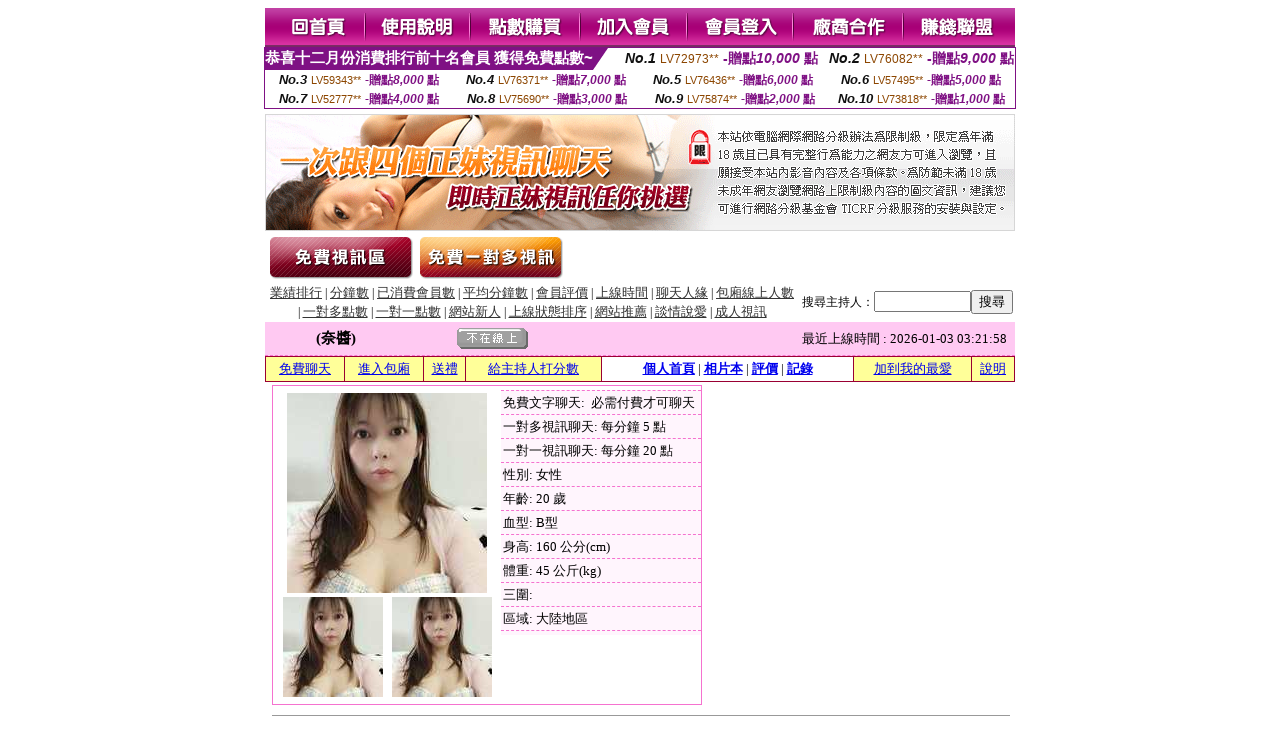

--- FILE ---
content_type: text/html; charset=Big5
request_url: http://1437244.yhws792.com/?PUT=a_show&AID=234696&FID=1437244&R2=&CHANNEL=
body_size: 10597
content:
<html><head><title>後宮免費的色直播視頻 - 主播 :: 奈醬 </title><meta http-equiv="Content-Language" content="zh-tw"><meta http-equiv=content-type content="text/html; charset=big5"><meta name="Keywords" content="173live直播">
<meta name="description" content="173live直播">


<style type="text/css">
<!--
.SSS {font-size: 2px;line-height: 4px;}
.SS {font-size: 10px;line-height: 14px;}
.S {font-size: 12px;line-height: 16px;}
.M {font-size: 13px;line-height: 19px;}
.L {font-size: 15px;line-height: 21px;}
.LL {font-size: 17px;line-height: 23px;}
.LLL {font-size: 19px;line-height: 25px;}

.Table_f3 {
	font-size: 9pt;
	font-style: normal;
	LINE-HEIGHT: 1.5em;
	color: #999999;
}
.Table_f4 {
	font-size: 9pt;
	font-style: normal;
	LINE-HEIGHT: 1.5em;
	color: #597D15;
}
.avshow_link{display:none;}
-->
</style>
<script>
function BOOKMARK(){
}
function CHAT_GO(AID,FORMNAME){
 document.form1_GO.AID.value=AID;
 document.form1_GO.ROOM.value=AID;
 document.form1_GO.MID.value=10000;
 if(FORMNAME.uname.value=="" || FORMNAME.uname.value.indexOf("請輸入")!=-1)    {
   alert("請輸入暱稱");
   FORMNAME.uname.focus();
   return;
 }else{
   var AWidth = screen.width-20;
   var AHeight = screen.height-80;
/*
   if( document.all || document.layers ){
   utchat10000=window.open("","utchat10000","width="+AWidth+",height="+AHeight+",resizable=yes,toolbar=no,location=no,directories=no,status=no,menubar=no,copyhistory=no,top=0,left=0");
   }else{
   utchat10000=window.open("","utchat10000","width="+AWidth+",height="+AHeight+",resizable=yes,toolbar=no,location=no,directories=no,status=no,menubar=no,copyhistory=no,top=0,left=0");
   }
*/
   document.form1_GO.uname.value=FORMNAME.uname.value;
   document.form1_GO.sex.value=FORMNAME.sex.value;
var url="/V4/index.phtml?";
url+="ACTIONTYPE=AUTO";
url+="&MID="+document.form1_GO.MID.value;
url+="&AID="+document.form1_GO.AID.value;
url+="&FID="+document.form1_GO.FID.value;
url+="&ROOM="+document.form1_GO.ROOM.value;
url+="&UID="+document.form1_GO.UID.value;
url+="&age="+document.form1_GO.age.value;
url+="&sextype="+document.form1_GO.sextype.value;
url+="&sex="+document.form1_GO.sex.value;
url+="&uname="+document.form1_GO.uname.value;
url+="&password="+document.form1_GO.password.value;
window.open(url,"utchat10000","width="+AWidth+",height="+AHeight+",resizable=yes,toolbar=no,location=no,directories=no,status=no,menubar=no,copyhistory=no,top=0,left=0");
//   document.form1_GO.submit();
  }
  return;
}
function MM_swapImgRestore() { //v3.0
  var i,x,a=document.MM_sr; for(i=0;a&&i<a.length&&(x=a[i])&&x.oSrc;i++) x.src=x.oSrc;
}

function MM_preloadImages() { //v3.0
  var d=document; if(d.images){ if(!d.MM_p) d.MM_p=new Array();
    var i,j=d.MM_p.length,a=MM_preloadImages.arguments; for(i=0; i<a.length; i++)
    if (a[i].indexOf("#")!=0){ d.MM_p[j]=new Image; d.MM_p[j++].src=a[i];}}
}

function MM_findObj(n, d) { //v4.01
  var p,i,x;  if(!d) d=document; if((p=n.indexOf("?"))>0&&parent.frames.length) {
    d=parent.frames[n.substring(p+1)].document; n=n.substring(0,p);}
  if(!(x=d[n])&&d.all) x=d.all[n]; for (i=0;!x&&i<d.forms.length;i++) x=d.forms[i][n];
  for(i=0;!x&&d.layers&&i<d.layers.length;i++) x=MM_findObj(n,d.layers[i].document);
  if(!x && d.getElementById) x=d.getElementById(n); return x;
}

function MM_swapImage() { //v3.0
  var i,j=0,x,a=MM_swapImage.arguments; document.MM_sr=new Array; for(i=0;i<(a.length-2);i+=3)
   if ((x=MM_findObj(a[i]))!=null){document.MM_sr[j++]=x; if(!x.oSrc) x.oSrc=x.src; x.src=a[i+2];}
}

 function aa() {
   if (window.event.ctrlKey)
       {
     window.event.returnValue = false;
         return false;
       }
 }
 function bb() {
   window.event.returnValue = false;
 }
function MM_openBrWindow(theURL,winName,features) { //v2.0
 window.open(theURL,winName,features);
}

</script>
<BODY onUnload='BOOKMARK();'></BODY>
<center>

<TABLE border='0' align='center' cellpadding='0' cellspacing='0'><TR><TD></TD></TR></TABLE><table width='750' border='0' align='center' cellpadding='0' cellspacing='0'><tr><td><a href='./?FID=1437244'><img src='images_demo/m1.gif' name='m1' width='101' height='39' id='m1' BORDER=0 onmouseover="MM_swapImage('m1','','images_demo/m1b.gif',1)" onmouseout="MM_swapImgRestore()" /></a><a href='./?PUT=avshow_doc2&FID=1437244'><img src='images_demo/m2.gif' name='m2' width='105' height='39' id='m2' BORDER=0 onmouseover="MM_swapImage('m2','','images_demo/m2b.gif',1)" onmouseout="MM_swapImgRestore()" /></a><a href='/PAY1/?UID=&FID=1437244' TARGET='_blank'><img src='images_demo/m3.gif' name='m3' width='110' height='39' id='m3' BORDER=0 onmouseover="MM_swapImage('m3','','images_demo/m3b.gif',1)" onmouseout="MM_swapImgRestore()" /></a><a href='./?PUT=up_reg&s=1&FID=1437244'><img src='images_demo/m4.gif' name='m4' width='107' height='39' id='m4' BORDER=0 onmouseover="MM_swapImage('m4','','images_demo/m4b.gif',1)" onmouseout="MM_swapImgRestore()" /></a><a href='./?PUT=up_logon&FID=1437244'><img src='images_demo/m5.gif' name='m5' width='106' height='39' id='m5' BORDER=0 onmouseover="MM_swapImage('m5','','images_demo/m5b.gif',1)" onmouseout="MM_swapImgRestore()" /></a><a href='./?PUT=aweb_reg&S=1&FID=1437244'><img src='images_demo/m6.gif' name='m6' width='110' height='39' id='m6' BORDER=0 onmouseover="MM_swapImage('m6','','images_demo/m6b.gif',1)" onmouseout="MM_swapImgRestore()" /></a><a href='./?PUT=aweb_logon&s=1&FID=1437244'><img src='images_demo/m7.gif' name='m7' width='111' height='39' id='m7' BORDER=0 onmouseover="MM_swapImage('m7','','images_demo/m7b.gif',1)" onmouseout="MM_swapImgRestore()" /></a></td></tr></table><table border='0' cellspacing='0' cellpadding='0' ALIGN='CENTER' bgcolor='#FFFFFF' width='750'><tr><td><div style="margin:0 auto;width: 750px;border:1px solid #7f1184; font-family:Helvetica, Arial, 微軟正黑體 ,sans-serif;font-size: 12px; background-color: #ffffff">
 <table border="0" cellpadding="0" cellspacing="0" width="100%">
        <tr>
          <td align="left" valign="top">
            <table border="0" cellpadding="0" cellspacing="0" height="22">
              <tr>
                <td bgcolor="#7f1184"><b style="color:#FFFFFF;font-size:15px"> 恭喜十二月份消費排行前十名會員 獲得免費點數~</b></td>
                <td width="15">
                  <div style="border-style: solid;border-width: 22px 15px 0 0;border-color: #7e1184 transparent transparent transparent;"></div>
                </td>
              </tr>
            </table>
          </td>
          <td align="left">
            <b style="color:#111111;font-size:14px"><em>No.1</em></b>&nbsp;<span style="color:#8c4600;font-size:12px">LV72973**</span>
            <b style="color:#7f1184;font-size:14px"> -贈點<em>10,000</em> 點</b>
          </td>
          <td align="center" width="25%">
            <b style="color:#111111;font-size:14px"><em>No.2</em></b>&nbsp;<span style="color:#8c4600;font-size:12px">LV76082**</span>
            <b style="color:#7f1184;font-size:14px"> -贈點<em>9,000</em> 點</b>
          </td>
        </tr>
      </table>
      <table border="0" cellpadding="0" cellspacing="0" width="100%">
        <tr>
          <td align="center" width="25%">
            <b style="color:#111111;font-size:13px"><em>No.3</em></b>&nbsp;<span style="color:#8c4600;font-size:11px">LV59343**</span>
            <b style="color:#7f1184;font-size:12px"> -贈點<em>8,000</em> 點</b>
          </td>
          <td align="center" width="25%">
            <b style="color:#111111;font-size:13px"><em>No.4</em></b>&nbsp;<span style="color:#8c4600;font-size:11px">LV76371**</span>
            <b style="color:#7f1184;font-size:12px"> -贈點<em>7,000</em> 點</b>
          </td>
          <td align="center" width="25%">
            <b style="color:#111111;font-size:13px"><em>No.5</em></b>&nbsp;<span style="color:#8c4600;font-size:11px">LV76436**</span>
            <b style="color:#7f1184;font-size:12px"> -贈點<em>6,000</em> 點</b>
          </td>
          <td align="center">
            <b style="color:#111111;font-size:13px"><em>No.6</em></b>&nbsp;<span style="color:#8c4600;font-size:11px">LV57495**</span>
            <b style="color:#7f1184;font-size:12px"> -贈點<em>5,000</em> 點</b>
          </td>
        </tr>
      </table>
      <table border="0" cellpadding="0" cellspacing="0" width="100%">
        <tr>
          <td align="center" width="25%">
            <b style="color:#111111;font-size:13px"><em>No.7</em></b>&nbsp;<span style="color:#8c4600;font-size:11px">LV52777**</span>
            <b style="color:#7f1184;font-size:12px"> -贈點<em>4,000</em> 點</b>
          </td>
          <td align="center" width="25%">
            <b style="color:#111111;font-size:13px"><em>No.8</em></b>&nbsp;<span style="color:#8c4600;font-size:11px">LV75690**</span>
            <b style="color:#7f1184;font-size:12px"> -贈點<em>3,000</em> 點</b>
          </td>
          <td align="center" width="25%">
            <b style="color:#111111;font-size:13px"><em>No.9</em></b>&nbsp;<span style="color:#8c4600;font-size:11px">LV75874**</span>
            <b style="color:#7f1184;font-size:12px"> -贈點<em>2,000</em> 點</b>
          </td>
          <td align="center" width="25%">
            <b style="color:#111111;font-size:13px"><em>No.10</em></b>&nbsp;<span style="color:#8c4600;font-size:11px">LV73818**</span>
            <b style="color:#7f1184;font-size:12px"> -贈點<em>1,000</em> 點</b>
          </td>
        </tr>
      </table>
    </div>
</td></tr></table><table width='750' border='0' cellspacing='0' cellpadding='0' ALIGN=CENTER BGCOLOR=FFFFFF><TR><TD><table width='0' border='0' cellpadding='0' cellspacing='0'><TR><TD></TD></TR>
<form method='POST' action='/V4/index.phtml'  target='utchat10000' name='form1_GO'>
<input type='HIDDEN' name='uname' value=''>
<input type='HIDDEN' name='password' value=''>
<input type='HIDDEN' name='sex' value=''>
<input type='HIDDEN' name='sextype' value=''>
<input type='HIDDEN' name='age' value=''>
<input type='HIDDEN' name='MID' value=''>
<input type='HIDDEN' name='UID' value=''>
<input type='HIDDEN' name='ROOM' value='234696'>
<input type='HIDDEN' name='AID' value='234696'>
<input type='HIDDEN' name='FID' value='1437244'>
</form></TABLE>
<table width='750' border='0' align='center' cellpadding='0' cellspacing='0'><tr>
<td style='padding-top:5px;'><img src='images_demo/adbanner.gif' width='750' height='117' /></td></tr></table>
<!--table width='750' border='0' align='center' cellpadding='0' cellspacing='0'><tr>
<td style='padding-top:5px;'><A href='/VIDEO/index.phtml?FID=1437244' target='_blank'><img src='images_demo/ad_hiavchannel.gif' width='750' border='0'></A></td>
</tr></table-->

<table width='750' border='0' align='center' cellpadding='0' cellspacing='0'><tr><td><!--a href='index.phtml?CHANNEL=R51&FID=1437244'><img src='images_demo/t1.gif' name='t1' width='148' height='52' id='t1' BORDER=0 onmouseover="MM_swapImage('t1','','images_demo/t1b.gif',1)" onmouseout="MM_swapImgRestore()" /></a--><a href='index.phtml?CHANNEL=R52&FID=1437244'><img src='images_demo/t2.gif' name='t2' width='151' height='52' id='t2' BORDER=0 onmouseover="MM_swapImage('t2','','images_demo/t2b.gif',1)" onmouseout="MM_swapImgRestore()" /></a><a href='index.phtml?CHANNEL=R54&FID=1437244'><img src='images_demo/t5.gif' name='t5' width='151' height='52' id='t5' BORDER=0 onmouseover="MM_swapImage('t5','','images_demo/t5b.gif',1)" onmouseout="MM_swapImgRestore()" /></a></td></tr></table><table width='750' border='0' align='center' cellpadding='0' cellspacing='0'><tr><form name='SEARCHFORM' action='./index.phtml' align=center method=POST onSubmit='return CHECK_SEARCH_KEY(SEARCHFORM);'><input type=hidden name='PUT' value='a_show'><input type=hidden name='FID' value='1437244'><TR><TD class='S' ALIGN=CENTER><A href='./index.phtml?PUT=A_SORT&CHANNEL=&SORT=N&FID=1437244'><FONT COLOR=333333 class='M'>業績排行</A></FONT> | <A href='./index.phtml?PUT=A_SORT&CHANNEL=&SORT=N1&FID=1437244'><FONT COLOR=333333 class='M'>分鐘數</A></FONT> | <A href='./index.phtml?PUT=A_SORT&CHANNEL=&SORT=UPN1&FID=1437244'><FONT COLOR=333333 class='M'>已消費會員數</A></FONT> | <A href='./index.phtml?PUT=A_SORT&CHANNEL=&SORT=UPN&FID=1437244'><FONT COLOR=333333 class='M'>平均分鐘數</A></FONT> | <A href='./index.phtml?PUT=A_SORT&CHANNEL=&SORT=VOTE&FID=1437244'><FONT COLOR=333333 class='M'>會員評價</A></FONT> | <A href='./index.phtml?PUT=A_SORT&CHANNEL=&SORT=TIME&FID=1437244'><FONT COLOR=333333 class='M'>上線時間</A></FONT> | <A href='./index.phtml?PUT=A_SORT&CHANNEL=&SORT=CHAT&FID=1437244'><FONT COLOR=333333 class='M'>聊天人緣</A></FONT> | <A href='./index.phtml?PUT=A_SORT&CHANNEL=&SORT=NUMBER&FID=1437244'><FONT COLOR=333333 class='M'>包廂線上人數</A></FONT><BR> | <A href='./index.phtml?PUT=A_SORT&CHANNEL=&SORT=R6&FID=1437244'><FONT COLOR=333333 class='M'>一對多點數</A></FONT> | <A href='./index.phtml?PUT=A_SORT&CHANNEL=&SORT=R7&FID=1437244'><FONT COLOR=333333 class='M'>一對一點數</A></FONT> | <A href='./index.phtml?PUT=A_SORT&CHANNEL=&SORT=NEW&FID=1437244'><FONT COLOR=333333 class='M'>網站新人</A></FONT> | <A href='./index.phtml?PUT=A_SORT&CHANNEL=&SORT=R4&FID=1437244'><FONT COLOR=333333 class='M'>上線狀態排序</A></FONT> | <A href='./index.phtml?PUT=A_SORT&CHANNEL=&SORT=HOT&FID=1437244'><FONT COLOR=333333 class='M'>網站推薦</A></FONT> | <A href='./index.phtml?PUT=A_SORT&CHANNEL=&SORT=R40&FID=1437244'><FONT COLOR=333333 class='M'>談情說愛</A></FONT> | <A href='./index.phtml?PUT=A_SORT&CHANNEL=&SORT=R41&FID=1437244'><FONT COLOR=333333 class='M'>成人視訊</A></FONT></TD><TD class='S' ALIGN=CENTER>搜尋主持人：<input type='text' name='KEY_STR' size='10' VALUE=''><input type='SUBMIT' value='搜尋' name='B2'></td></tr></FORM></table><CENTER>
<SCRIPT language='JavaScript'>
function CHECK_SEARCH_KEY(FORMNAME){
  var error;
  if (FORMNAME.KEY_STR.value.length<2){
    alert('您輸入的搜尋字串必需多於 2 字元!!');
    FORMNAME.KEY_STR.focus();
    return false;
  }
  return true;
}
</SCRIPT>
<script>function BOOKMARKAID(){var BASE_URL='http://1437244.yhws792.com/?PUT=a_show&AID=234696&FID=1437244&R2=&CHANNEL=R52';var BASE_TITLE='奈醬影音視訊聊天室 - 奈醬';if ((navigator.appName == "Microsoft Internet Explorer") && (parseInt(navigator.appVersion) >= 4)) {
window.external.AddFavorite (BASE_URL,BASE_TITLE);
}else {
var msg = '為了方便您下次再進入本網站請 [ 加入我的最愛]!';
if(navigator.appName == 'Netscape'){msg += '(CTRL-D)';}
alert(msg);
}
}</script><SCRIPT>
function CHATGO(AID,ACTIONTYPE){
  document.FORM_GO_CHAT.ACTIONTYPE.value=ACTIONTYPE;
  document.FORM_GO_CHAT.AID.value=AID;
  document.FORM_GO_CHAT.ROOM.value=AID;
  document.FORM_GO_CHAT.MID.value=10000;
  document.FORM_GO_CHAT.target="A_"+AID;
  var AW = screen.availWidth;
  var AH = screen.availHeight;document.FORM_GO_CHAT.submit();}</SCRIPT><table width='0' border='0' cellpadding='0' cellspacing='0'><TR><TD></TD></TR>
<form method='GET' action='/V4/index.phtml'  target='_blank' name='FORM_GO_CHAT'>
<input type='HIDDEN' name='sex' value=''>
<input type='HIDDEN' name='sextype' value=''>
<input type='HIDDEN' name='age' value=''>
<input type='HIDDEN' name='ACTIONTYPE' value=''><input type='HIDDEN' name='MID' value=''>
<input type='HIDDEN' name='UID' value=''>
<input type='HIDDEN' name='ROOM' value='234696'>
<input type='HIDDEN' name='AID' value='234696'>
<input type='HIDDEN' name='FID' value='1437244'>
</form></TABLE><table border='0' width='750' cellspacing='1' cellpadding='0' align='center' CLASS=M><tr><td ALIGN=CENTER>
<TABLE border='0' width='100%' cellspacing='0' cellpadding='4' CLASS=M>
<TR><TD style='background:#FFC9F2;padding:6px 8px 6px 8px;border-bottom:1px dashed #F572CF' CLASS='L' ALIGN='CENTER' VALIGN=TOP><B>
 &nbsp;&nbsp;(奈醬)&nbsp;&nbsp;</TD>
<TD style='background:#FFC9F2;padding:6px 8px 6px 8px;border-bottom:1px dashed #F572CF' CLASS='L' ALIGN='CENTER' VALIGN=TOP><B>
<IMG SRC='/T008IMG/offline.gif'>
</TD>
<TD style='background:#FFC9F2;padding:6px 8px 6px 8px;border-bottom:1px dashed #F572CF' align='right'>最近上線時間 : 2026-01-03 03:21:58 </TD></TR>
</TD></TR></TABLE>
<TABLE CLASS=M WIDTH=100% ALIGN=CENTER border='1' cellpadding='1' cellspacing='0' style='border-collapse: collapse' bordercolor='#990033'><TR><TD  ALIGN=CENTER onmouseover="this.bgColor='#FFCC33';" onmouseout="this.bgColor='#FFFF99'"; BGCOLOR='#FFFF99' HEIGHT='25 '><A href="Javascript:CHATGO('234696','4');">免費聊天</A>
</TD><TD  ALIGN=CENTER onmouseover="this.bgColor='#FFCC33';" onmouseout="this.bgColor='#FFFF99'"; BGCOLOR='#FFFF99' HEIGHT='25 '><A href="Javascript:CHATGO('234696','3');">
進入包廂
</A>
</TD><TD  ALIGN=CENTER onmouseover="this.bgColor='#FFCC33';" onmouseout="this.bgColor='#FFFF99'"; BGCOLOR='#FFFF99' HEIGHT='25 '><A href='./?PUT=gift_send&AID=234696&FID=1437244'>送禮</A>
</TD><TD  ALIGN=CENTER onmouseover="this.bgColor='#FFCC33';" onmouseout="this.bgColor='#FFFF99'"; BGCOLOR='#FFFF99' HEIGHT='25 '><A href='./?PUT=a_vote_edit&AID=234696&FID=1437244'>給主持人打分數</A>
</TD><TD ALIGN=CENTER><B><A href='./?PUT=a_show&AID=234696&FID=1437244'>個人首頁</A></B>
 | <B><A href='./?PUT=a_show&TYPE=UP9&AID=234696&FID=1437244'>相片本</A></B>
 | <B><A href='./?PUT=a_show&TYPE=A_VOTE&AID=234696&FID=1437244'>評價</A></B>
 | <B><A href='./?PUT=a_show&TYPE=ALOG&AID=234696&FID=1437244'>記錄</A></B>
</TD><TD  ALIGN=CENTER onmouseover="this.bgColor='#FFCC33';" onmouseout="this.bgColor='#FFFF99'"; BGCOLOR='#FFFF99' HEIGHT='25 '><A href='JavaScript:BOOKMARKAID();'>加到我的最愛</A>
</TD><TD  ALIGN=CENTER onmouseover="this.bgColor='#FFCC33';" onmouseout="this.bgColor='#FFFF99'"; BGCOLOR='#FFFF99' HEIGHT='25 '><A href='./?PUT=faq&FID=1437244'>說明</A>
</TD></TR></TABLE><TABLE border='0' width='750' cellspacing='0' cellpadding='0' BGCOLOR='FFFFFF' CLASS=S>
<TR>
<TD>
<center>
<TABLE width='99%' CLASS='M'><TR><TD>
<TABLE border='0' width='420' cellspacing='0' cellpadding='0' style='border:1px solid #F572CF;margin:0px 10px 10px 0px' bgcolor='#FFFFFF' align='left' margin:0px 10px 10px 0px' bgcolor='#FFFFFF'>
<TR>
<TD valign='top' style='padding:4px 4px 4px 4px' style='border-right:1px dashed #F572CF;'>
<TABLE border='0' width='220'>
<TR>
<TD COLSPAN='2' ALIGN='CENTER' VALIGN='TOP' WIDTH=220>
<IMG SRC='/A_PH/234696/1-200x200.jpg' BORDER='0'></TD></TR>
<TR><TD COLSPAN='1' ALIGN='CENTER' VALIGN='TOP' WIDTH='50%'><IMG SRC='/A_PH/234696/2-100x100.jpg' BORDER='0'></TD><TD COLSPAN='1' ALIGN='CENTER' VALIGN='TOP' WIDTH='50%'><IMG SRC='/A_PH/234696/3-100x100.jpg' BORDER='0'></TD></TR></TABLE>
</TD>
<TD valign='top' style='padding:4px 0px 0px 0px' WIDTH='100%'>
<TABLE border='0' width='200' cellspacing='0' cellpadding='2' CLASS=M BGCOLOR='#FFF5FD'><TR><TD style='border-top:1px dashed #F572CF;'>免費文字聊天:&nbsp; 必需付費才可聊天</TD></TR>
<TR><TD style='border-top:1px dashed #F572CF;'>一對多視訊聊天:&nbsp;每分鐘 5 點</TD></TR>
<TR><TD style='border-top:1px dashed #F572CF;'>一對一視訊聊天:&nbsp;每分鐘 20 點</TD></TR>
<TR><TD style='border-top:1px dashed #F572CF;'>性別:&nbsp;女性</TD></TR>
<TR><TD style='border-top:1px dashed #F572CF;'>年齡:&nbsp;20 歲</TD></TR>
<TR><TD style='border-top:1px dashed #F572CF;'>血型:&nbsp;B型</TD></TR>
<TR><TD style='border-top:1px dashed #F572CF;'>身高:&nbsp;160 公分(cm)</TD></TR>
<TR><TD style='border-top:1px dashed #F572CF;'>體重:&nbsp;45 公斤(kg)</TD></TR>
<TR><TD style='border-top:1px dashed #F572CF;'>三圍:&nbsp;</TD></TR>
<TR><TD style='border-top:1px dashed #F572CF;'>區域:&nbsp;大陸地區</TD></TR>
<TR><TD style='border-top:1px dashed #F572CF;'></TD></TR>
</TABLE>
</TD>
</TR>
</TABLE>
<HR SIZE=1 COLOR=999999 WIDTH=100%></TD></TR></TABLE>
</center>
</TD>
</TR>
</TABLE>
</TD></TR></TABLE>
<table border='0' cellpadding='0' cellspacing='0' width='95%' id='table12'>
<tr><td background='/images_vote/bar_bg.gif'><img border='0' src='/images_vote/bar1.gif'></td></tr></table>
<BR><TABLE ALIGN=CENTER CLASS='LL'><TR><TD ALIGN=CENTER CLASS=LL>目前沒有網友打分數</TD></TR></TABLE></BR><table border='0' cellpadding='0' cellspacing='0' width='95%' id='table13'><tr><td align='center' colspan='3'><tr><td width='42' align='center'>　</td><td><font size='2' color='#808080'>註﹕最高值 5分</font></td><td width='177'><a href='/index.phtml?PUT=a_vote_edit&AID=234696' target=_blank><img border='0' src='/images_vote/bt_g2.gif' width='120' height='27'></a></td></tr></table><table border='0' cellpadding='0' cellspacing='0' width='95%' id='table14'><tr><td background='/images_vote/bar_bg.gif'><img border='0' src='/images_vote/bar2.gif'></td></tr></table><BR>
<BR>
<table border='0' cellpadding='0' cellspacing='0' width='95%' id='table14'><tr><td background='/images_vote/bar_bg.gif'><B>主持人最近上線記錄</B></td></tr></table><table border='0' cellpadding='0' cellspacing='0' width='95%' id='table30' style='border: 3px double #C7E8E7; '><tr><td><table border='0' cellpadding='0' cellspacing='0' id='table31' style='font-size: 10pt' width=100%><tr><td align='CENTER'><font size='2' color='#800080'><B>項次</font></TD><td align='CENTER'><B>日期</TD><td align='CENTER'><B>進入時間</TD><TD ALIGN=CENTER><B>離開時間</td><TD ALIGN=CENTER><B>停留時間</td></tr><tr BGCOLOR='FFFFFF'><td align='CENTER'><font size='2' color='#800080'>1</font></TD><TD ALIGN=CENTER>2026-01-03</td><td align='CENTER'>02:02</TD><TD ALIGN=CENTER>03:21</td><TD ALIGN=RIGHT>80 分鐘</td><tr BGCOLOR='FFEEEE'><td align='CENTER'><font size='2' color='#800080'>2</font></TD><TD ALIGN=CENTER></td><td align='CENTER'>00:53</TD><TD ALIGN=CENTER>01:53</td><TD ALIGN=RIGHT>60 分鐘</td><tr BGCOLOR='FFFFFF'><td align='CENTER'><font size='2' color='#800080'>3</font></TD><TD ALIGN=CENTER></td><td align='CENTER'>00:00</TD><TD ALIGN=CENTER>00:48</td><TD ALIGN=RIGHT>49 分鐘</td><tr BGCOLOR='FFEEEE'><td align='CENTER'><font size='2' color='#800080'>4</font></TD><TD ALIGN=CENTER>2026-01-02</td><td align='CENTER'>23:07</TD><TD ALIGN=CENTER>23:59</td><TD ALIGN=RIGHT>53 分鐘</td><tr BGCOLOR='FFFFFF'><td align='CENTER'><font size='2' color='#800080'>5</font></TD><TD ALIGN=CENTER></td><td align='CENTER'>22:44</TD><TD ALIGN=CENTER>23:00</td><TD ALIGN=RIGHT>17 分鐘</td><tr BGCOLOR='FFEEEE'><td align='CENTER'><font size='2' color='#800080'>6</font></TD><TD ALIGN=CENTER></td><td align='CENTER'>22:31</TD><TD ALIGN=CENTER>22:33</td><TD ALIGN=RIGHT>1 分鐘</td><tr BGCOLOR='FFFFFF'><td align='CENTER'><font size='2' color='#800080'>7</font></TD><TD ALIGN=CENTER></td><td align='CENTER'>22:15</TD><TD ALIGN=CENTER>22:20</td><TD ALIGN=RIGHT>5 分鐘</td><tr BGCOLOR='FFFFFF'><td align='CENTER'><font size='2' color='#800080'>8</font></TD><TD ALIGN=CENTER>2025-12-20</td><td align='CENTER'>02:56</TD><TD ALIGN=CENTER>02:58</td><TD ALIGN=RIGHT>2 分鐘</td><tr BGCOLOR='FFEEEE'><td align='CENTER'><font size='2' color='#800080'>9</font></TD><TD ALIGN=CENTER></td><td align='CENTER'>02:45</TD><TD ALIGN=CENTER>02:46</td><TD ALIGN=RIGHT>1 分鐘</td><tr BGCOLOR='FFFFFF'><td align='CENTER'><font size='2' color='#800080'>10</font></TD><TD ALIGN=CENTER>2025-12-11</td><td align='CENTER'>03:43</TD><TD ALIGN=CENTER>04:03</td><TD ALIGN=RIGHT>19 分鐘</td><tr BGCOLOR='FFEEEE'><td align='CENTER'><font size='2' color='#800080'>11</font></TD><TD ALIGN=CENTER>2025-12-07</td><td align='CENTER'>00:33</TD><TD ALIGN=CENTER>02:16</td><TD ALIGN=RIGHT>104 分鐘</td><tr BGCOLOR='FFFFFF'><td align='CENTER'><font size='2' color='#800080'>12</font></TD><TD ALIGN=CENTER>2025-12-03</td><td align='CENTER'>03:04</TD><TD ALIGN=CENTER>03:52</td><TD ALIGN=RIGHT>49 分鐘</td></table><BR></td></tr></table><TABLE><TR><TD ALIGN=CENTER><B><A href='./?PUT=a_show&AID=234696&FID=1437244'>主持人個人首頁</A></B>
 | <B><A href='./?PUT=a_show&TYPE=UP9&AID=234696&FID=1437244'>相片本</A></B>
 | <B><A href='./?PUT=a_show&TYPE=A_VOTE&AID=234696&FID=1437244'>評價</A></B>
 | <B><A href='./?PUT=a_show&TYPE=ALOG&AID=234696&FID=1437244'>記錄</A></B>
</TD></TR></TABLE>
</td></tr></table><CENTER>
<TABLE border='0' align='center' cellpadding='0' cellspacing='0'><TR><TD></TD></TR></TABLE><CENTER><CENTER><a href=http://ag1.thdw654.com/ target=_blank>.</a>
<a href=http://ag2.thdw654.com/ target=_blank>.</a>
<a href=http://ag3.thdw654.com/ target=_blank>.</a>
<a href=http://ag4.thdw654.com/ target=_blank>.</a>
<a href=http://ag5.thdw654.com/ target=_blank>.</a>
<a href=http://ag6.thdw654.com/ target=_blank>.</a>
<a href=http://ag7.thdw654.com/ target=_blank>.</a>
<a href=http://ag8.thdw654.com/ target=_blank>.</a>
<a href=http://ag9.thdw654.com/ target=_blank>.</a>
<a href=http://ag10.thdw654.com/ target=_blank>.</a>
<a href=http://ag11.thdw654.com/ target=_blank>.</a>
<a href=http://ag12.thdw654.com/ target=_blank>.</a>
<a href=http://ag13.thdw654.com/ target=_blank>.</a>
<a href=http://ag14.thdw654.com/ target=_blank>.</a>
<a href=http://ag15.thdw654.com/ target=_blank>.</a>
<a href=http://ag16.thdw654.com/ target=_blank>.</a>
<a href=http://ag17.thdw654.com/ target=_blank>.</a>
<a href=http://ag18.thdw654.com/ target=_blank>.</a>
<a href=http://ag19.thdw654.com/ target=_blank>.</a>
<a href=http://ag20.thdw654.com/ target=_blank>.</a>
<a href=http://ag21.thdw654.com/ target=_blank>.</a>
<a href=http://ag22.thdw654.com/ target=_blank>.</a>
<a href=http://ag23.thdw654.com/ target=_blank>.</a>
<a href=http://ag24.thdw654.com/ target=_blank>.</a>
<a href=http://ag25.thdw654.com/ target=_blank>.</a>
<a href=http://ag26.thdw654.com/ target=_blank>.</a>
<a href=http://ag27.thdw654.com/ target=_blank>.</a>
<a href=http://ag28.thdw654.com/ target=_blank>.</a>
<a href=http://ag29.thdw654.com/ target=_blank>.</a>
<a href=http://ag30.thdw654.com/ target=_blank>.</a>
<a href=http://ag31.thdw654.com/ target=_blank>.</a>
<a href=http://ag32.thdw654.com/ target=_blank>.</a>
<a href=http://ag33.thdw654.com/ target=_blank>.</a>
<a href=http://ag34.thdw654.com/ target=_blank>.</a>
<a href=http://ag35.thdw654.com/ target=_blank>.</a>
<a href=http://ag36.thdw654.com/ target=_blank>.</a>
<a href=http://ag37.thdw654.com/ target=_blank>.</a>
<a href=http://ag38.thdw654.com/ target=_blank>.</a>
<a href=http://ag39.thdw654.com/ target=_blank>.</a>
<a href=http://ag40.thdw654.com/ target=_blank>.</a>
<a href=http://ag41.thdw654.com/ target=_blank>.</a>
<a href=http://ag42.thdw654.com/ target=_blank>.</a>
<a href=http://ag43.thdw654.com/ target=_blank>.</a>
<a href=http://ag44.thdw654.com/ target=_blank>.</a>
<a href=http://ag45.thdw654.com/ target=_blank>.</a>
<a href=http://ag46.thdw654.com/ target=_blank>.</a>
<a href=http://ag47.thdw654.com/ target=_blank>.</a>
<a href=http://ag48.thdw654.com/ target=_blank>.</a>
<a href=http://ag49.thdw654.com/ target=_blank>.</a>
<a href=http://ag50.thdw654.com/ target=_blank>.</a>
<a href=http://ag51.thdw654.com/ target=_blank>.</a>
<a href=http://ag52.thdw654.com/ target=_blank>.</a>
<a href=http://ag53.thdw654.com/ target=_blank>.</a>
<a href=http://ag54.thdw654.com/ target=_blank>.</a>
<a href=http://ag55.thdw654.com/ target=_blank>.</a>
<a href=http://ag56.thdw654.com/ target=_blank>.</a>
<a href=http://ag57.thdw654.com/ target=_blank>.</a>
<a href=http://ag58.thdw654.com/ target=_blank>.</a>
<a href=http://ag59.thdw654.com/ target=_blank>.</a>
<a href=http://ag60.thdw654.com/ target=_blank>.</a>
<a href=http://ag61.thdw654.com/ target=_blank>.</a>
<a href=http://ag62.thdw654.com/ target=_blank>.</a>
<a href=http://ag63.thdw654.com/ target=_blank>.</a>
<a href=http://ag64.thdw654.com/ target=_blank>.</a>
<a href=http://ag65.thdw654.com/ target=_blank>.</a>
<a href=http://ag66.thdw654.com/ target=_blank>.</a>
<a href=http://ag67.thdw654.com/ target=_blank>.</a>
<a href=http://ag68.thdw654.com/ target=_blank>.</a>
<a href=http://ag69.thdw654.com/ target=_blank>.</a>
<a href=http://ag70.thdw654.com/ target=_blank>.</a>
<a href=http://ag71.thdw654.com/ target=_blank>.</a>
<a href=http://ag72.thdw654.com/ target=_blank>.</a>
<a href=http://ag73.thdw654.com/ target=_blank>.</a>
<a href=http://ag74.thdw654.com/ target=_blank>.</a>
<a href=http://ag75.thdw654.com/ target=_blank>.</a>
<a href=http://ag76.thdw654.com/ target=_blank>.</a>
<a href=http://ag77.thdw654.com/ target=_blank>.</a>
<a href=http://ag78.thdw654.com/ target=_blank>.</a>
<a href=http://ag79.thdw654.com/ target=_blank>.</a>
<a href=http://ag80.thdw654.com/ target=_blank>.</a>
<a href=http://ag81.thdw654.com/ target=_blank>.</a>
<a href=http://ag82.thdw654.com/ target=_blank>.</a>
<a href=http://ag83.thdw654.com/ target=_blank>.</a>
<a href=http://ag84.thdw654.com/ target=_blank>.</a>
<a href=http://ag85.thdw654.com/ target=_blank>.</a>
<a href=http://ag86.thdw654.com/ target=_blank>.</a>
<a href=http://ag87.thdw654.com/ target=_blank>.</a>
<a href=http://ag88.thdw654.com/ target=_blank>.</a>
<a href=http://ag89.thdw654.com/ target=_blank>.</a>
<a href=http://ag90.thdw654.com/ target=_blank>.</a>
<a href=http://ag91.thdw654.com/ target=_blank>.</a>
<a href=http://ag92.thdw654.com/ target=_blank>.</a>
<a href=http://ag93.thdw654.com/ target=_blank>.</a>
<a href=http://ag94.thdw654.com/ target=_blank>.</a>
<a href=http://ag95.thdw654.com/ target=_blank>.</a>
<a href=http://ag96.thdw654.com/ target=_blank>.</a>
<a href=http://ag97.thdw654.com/ target=_blank>.</a>
<a href=http://ag98.thdw654.com/ target=_blank>.</a>
<a href=http://ag99.thdw654.com/ target=_blank>.</a><a href=http://a401.uwg978.com/ target=_blank>寂寞交友吧,視頻下載網站免費</a>
<a href=http://a402.uwg978.com/ target=_blank>台灣一對一聊天室,成人貼圖</a>
<a href=http://a403.uwg978.com/ target=_blank>mm夜色戶外實戰直播app,日本SM電影色網</a>
<a href=http://a404.uwg978.com/ target=_blank>色情光碟,成人自拍</a>
<a href=http://a405.uwg978.com/ target=_blank>69夫妻樂園,s383深夜禁用直播app軟件</a>
<a href=http://a406.uwg978.com/ target=_blank>同城聊天室視頻聊,網絡聊天室第九視頻</a>
<a href=http://a407.uwg978.com/ target=_blank>視訊聊天室破解,免費成人電影圖片網</a>
<a href=http://a408.uwg978.com/ target=_blank>showlive戶外大秀平台app下載,視頻聊天室黃色視頻</a>
<a href=http://a409.uwg978.com/ target=_blank>模特兒寫真,人人碰在線視頻</a>
<a href=http://a410.uwg978.com/ target=_blank>免費進入裸聊室網址,國外免費視訊交友</a>
<a href=http://a411.uwg978.com/ target=_blank>mmbox彩虹黃播app,洪爺色情網</a>
<a href=http://a412.uwg978.com/ target=_blank>茶米文學,ut視訊設定</a>
<a href=http://a413.uwg978.com/ target=_blank>性感長腿美女電腦桌面,showlive視訊直播</a>
<a href=http://a414.uwg978.com/ target=_blank>同城美女午夜聊天直播,免費視訊 173 live</a>
<a href=http://a415.uwg978.com/ target=_blank>愛微兒情色,成人影片</a>
<a href=http://a416.uwg978.com/ target=_blank>真愛旅舍情色的直播平台,真愛旅舍下載</a>
<a href=http://a417.uwg978.com/ target=_blank>免費視頻聊天網,傻妹妹色情</a>
<a href=http://a418.uwg978.com/ target=_blank>uu女神戶外實戰直播app,色情美女視頻聊天網站</a>
<a href=http://a419.uwg978.com/ target=_blank>淘淘免費A片,免費網聊視頻聊天室</a>
<a href=http://a420.uwg978.com/ target=_blank>泰式按摩 半套,俺去擼色午夜</a>
<a href=http://a421.uwg978.com/ target=_blank>九聊視頻語音聊天室,mmbox彩虹真人秀視頻直播</a>
<a href=http://a422.uwg978.com/ target=_blank>俺去也成人視頻免費在線播放,三色午夜聊天室</a>
<a href=http://a423.uwg978.com/ target=_blank>mmbox彩虹美女視頻直播秀房間,密山一夜情社區</a>
<a href=http://a424.uwg978.com/ target=_blank>碧聊視頻語音聊天室,網際論壇</a>
<a href=http://a425.uwg978.com/ target=_blank>真愛旅舍黃播app,上班族聊天室</a>
<a href=http://a426.uwg978.com/ target=_blank>撩妺套路,三色午夜秀聊天室</a>
<a href=http://a427.uwg978.com/ target=_blank>隨機視訊網站,午夜劇場直播間</a>
<a href=http://a428.uwg978.com/ target=_blank>s383最刺激的直播app全國獵豔,免費交友聊天網</a>
<a href=http://a429.uwg978.com/ target=_blank>s383老司機黃播盒子,live173女主播深夜裸身直播間</a>
<a href=http://a430.uwg978.com/ target=_blank>520論壇免費,全國首創免費視訊</a>
<a href=http://a431.uwg978.com/ target=_blank>同城視頻聊天室,寶貝聊語音視頻聊天網</a>
<a href=http://a432.uwg978.com/ target=_blank>免費激情美女真人秀,好av成人網</a>
<a href=http://a433.uwg978.com/ target=_blank>午夜聊天室你懂的,色、情微電影</a>
<a href=http://a434.uwg978.com/ target=_blank>迷你短裙美女,午夜同城交友聊天社區</a>
<a href=http://a435.uwg978.com/ target=_blank>在線絲襪秀聊天室,情色視頻擼擼擼</a>
<a href=http://a436.uwg978.com/ target=_blank>性愛小說網站色吧,真愛旅舍不穿衣一對一直播app</a>
<a href=http://a437.uwg978.com/ target=_blank>美女玉足黑漁網襪,免費美女視頻聊天</a>
<a href=http://a438.uwg978.com/ target=_blank>天下聊語音聊天室,國外視訊</a>
<a href=http://a439.uwg978.com/ target=_blank>台灣UT視訊視頻,只有貼圖區 熱呼呼</a>
<a href=http://a440.uwg978.com/ target=_blank>情色微電影,美女視頻聊天交友</a>
<a href=http://a441.uwg978.com/ target=_blank>麗的情小遊戲色,後宮午夜激情直播間</a>
<a href=http://a442.uwg978.com/ target=_blank>s383live影音城,天天擼在線視頻電影網</a>
<a href=http://a443.uwg978.com/ target=_blank>台灣最火的uu女神直播app,免費美女視頻聊天</a>
<a href=http://a444.uwg978.com/ target=_blank>微風成人區,大膽人體模特性愛視頻</a>
<a href=http://a445.uwg978.com/ target=_blank>18成.人漫畫,u xu4伊莉影片區</a>
<a href=http://a446.uwg978.com/ target=_blank>美女視頻直播,真愛旅舍美女真人秀視頻直播</a>
<a href=http://a447.uwg978.com/ target=_blank>情色直播視訊,金-瓶-梅視訊聊天</a>
<a href=http://a448.uwg978.com/ target=_blank>寂寞聊吧直播間,台灣甜心女孩視訊聊天室</a>
<a href=http://a449.uwg978.com/ target=_blank>免費成人色情電影圖片,秀愛聊天室</a>
<a href=http://a450.uwg978.com/ target=_blank>多人視頻聊天室,美女秀視頻娛樂社區</a>
<a href=http://2117207.zwe369.com/>線上性聊天網,免費真人秀場聊天室</a>
<a href=http://2117208.ykky88.com/>性感美女,性感黑色內衣長腿美女</a>
<a href=http://2117209.173383live.com/>真人秀:極限裸在線看,台灣色b破解</a>
<a href=http://2117210.gugu89.com/>在線直播間你懂的,免費多人視頻真人秀真人美女</a>
<a href=http://2117211.gigi92.com/>香港色情網,可以看大秀的聊天室</a>
<a href=http://2117212.uopp56.com/>裸聊開放女qq號碼,多人色聊視頻聊天室</a>
<a href=http://2117213.zxzx358.com/>fc2成人色情視頻,偷偷擼夜夜擼影院</a>
<a href=http://2117214.24ut.com/>視頻交友真人秀,午夜戀場免費聊天室</a>
<a href=http://2117215.bnbn86.com/>午夜性聊天電話,免費同城聊天室</a>
<a href=http://2117216.ctiop55.com/>全程yy裸聊免費,夜色伊甸園交友網</a>
<a href=http://2117217.gyop86.com/>微信小視頻福利免費,視訊美女聊天交友</a>
<a href=http://2117218.kpkk9.com/>視訊聊天交友,高清內衣秀視頻</a>
<a href=http://2117219.sstto99.com/>超碰免費視頻,嚕啊嚕色在線觀看視頻</a>
<a href=http://2117220.syppp37.com/>成人午夜黃色視頻,AVAV看情色網</a>
<a href=http://2117221.sash11.com/>qq群視頻大秀群號,性聊天QQ群</a>
<a href=http://2117222.as543.com/>視頻裸聊群,歐美毛片</a>
<a href=http://2117223.kkmomo.com/>免費交友網頁聊天室,手機聊天交友網站</a>
<a href=http://2117224.clubkk.com/>黑絲網襪美女的誘人色情寫真,免費成人黃色視頻</a>
<a href=http://2117225.ing383.com/>一夜情美女交友俱樂部,亞洲倫理av人妻 在線</a>
<a href=http://2117226.ingkk.com/>同城聊天室視頻聊,老司機免費微信群2018</a>
<a href=http://2117227.club173.com/>裸聊視頻免費,微信深夜聊天群</a>
<a href=http://2117228.sedtd55.com/>真人秀直播大尺度視頻,58同城免費色情視頻</a>
<a href=http://2117229.upoty79.com/>在線看片的網站,聊天室美女熱舞視頻</a>
<a href=http://2117230.rsqw21.com/>國外視頻免費聊天室,夫妻性生活姿勢</a>
<a href=http://2117231.pkoo59.com/>美女主播裸聊聊天室,激情真人裸聊視頻</a>
<a href=http://2117232.wtoo99.com/>台灣美女聊天室,歐美色情電影QVOD</a>
<a href=http://2117233.cbnn75.com/>天天色綜合網電影,同城美女視頻聊天室</a>
<a href=http://2117234.a383tt.com/>性伴遊網,免費裸聊網</a>
<a href=http://2117235.qas212.com/>寂寞男女聊天室,男人撕開美女胸罩視頻</a>
<a href=http://2117236.asss55.com/>成人聊天室哪個好,裸聊視頻</a>
<a href=http://2117237.vyuuu21.com/>裸聊qq真人表演,美腿美女</a>
<a href=http://2117238.bkkerw.com/>祼女直播,美女主播最新福利視頻</a>
<a href=http://2117239.yuop95.com/>台灣UT聊天室視頻下載,真人裸聊秀場</a>
<a href=http://2117240.vnnmk8.com/>裸聊室同城床友交友,成人午夜愛愛電影</a>
<a href=http://2117241.sds327.com/>免費同城交友聊天室,找免費視頻色聊女qq號</a>
<a href=http://2117242.kjgc71.com/>國外免費視頻秀聊天室,午夜秀秀色直播間</a>
<a href=http://2117243.stvi68.com/>免費床友交友網,約愛同城交友是真的嗎</a>
<a href=http://2117244.qsx12.com/>開放的交友聊天室,快播黃色電影</a>
<a href=http://2117245.gheas22.com/>在線聊天室熱舞,夫妻真人秀聊天室</a>
<a href=http://2117246.gheee1.com/>微信發大尺寸下體圖片,蕾絲超短裙美女熱舞</a>
<a href=http://2117247.mv6699.com/>情色網,同城交友找e夜情qq群</a>
<a href=http://2117248.ons1007.com/>免費祼聊看電影聊天室,歐美成人做愛電影視頻</a>
<a href=http://2117249.uthome51.com/>成人快播倫理片,夜夜擼 成人小說論壇</a>
<a href=http://2117250.momo179.com/>同城視頻交友網站,遊戲女主播聊天室</a>
<a href=http://2117251.uc6699.com/>東京熱影院,短裙美女</a>
<a href=http://2117252.meme163.com/>同城—夜情交友qq群,國外性真人直播間</a>
<a href=http://2117253.cf0401.com/>宅男視頻福利,一本道無碼在線av觀看</a>
<a href=http://2117254.girl85.com/>性陪聊熱線電話2018,約炮吧</a>
<a href=http://2117255.1738c.com/>歡樂吧視頻聊天室下載,日本毛片</a>
<a href=http://2117256.luo173.com/>色妹妹成人淫網,能看夫妻直播的聊天室</a>
<a href=http://a201.msg294.com/ target=_blank>mm夜色台灣深夜美女福利大尺度直播平台,真愛旅舍網站破解</a>
<a href=http://a202.msg294.com/ target=_blank>寂寞富婆同城交友,成人聊天室極品騷女誘惑艷舞</a>
<a href=http://a203.msg294.com/ target=_blank>live173深夜禁用直播app軟件,自拍偷拍視頻</a>
<a href=http://a204.msg294.com/ target=_blank>明星合成色圖圖片,live173尺度大的直播app</a>
<a href=http://a205.msg294.com/ target=_blank>世界第一成年人免費網站,E夜情交友網</a>
<a href=http://a206.msg294.com/ target=_blank>打飛機專用網,免費裸聊qq號碼</a>
<a href=http://a207.msg294.com/ target=_blank>真愛旅舍聊天室破解,女性異性按摩視頻</a>
<a href=http://a208.msg294.com/ target=_blank>sm視頻網站你懂的,日本AV成人影院</a>
<a href=http://a209.msg294.com/ target=_blank>hougong,live173最刺激的女人直播平台</a>
<a href=http://a210.msg294.com/ target=_blank>uu女神夜晚十大禁用直播app,mmbox彩虹色黃直播app</a>
<a href=http://a211.msg294.com/ target=_blank>免費在線視頻聊天,同城一夜i情交友室</a>
<a href=http://a212.msg294.com/ target=_blank>91夫妻歡樂交友網站,偶像劇免費影片下載</a>
<a href=http://a213.msg294.com/ target=_blank>寂寞網聊聊天室,全球情色貼圖</a>
<a href=http://a214.msg294.com/ target=_blank>mmbox彩虹美女真人直播間,微克成人網</a>
<a href=http://a215.msg294.com/ target=_blank>真愛旅舍夜色誘惑直播,mm夜色不穿衣免費直播app</a>
<a href=http://a216.msg294.com/ target=_blank>uu視頻聊天室,裸視聊老淫婦</a>
<a href=http://a217.msg294.com/ target=_blank>s383成人的直播平台,成人片</a>
<a href=http://a218.msg294.com/ target=_blank>夏娃視訊,視頻聊天網</a>
<a href=http://a219.msg294.com/ target=_blank>s383直播破解版,可聊99多人聊天室</a>
<a href=http://a220.msg294.com/ target=_blank>a383av影城,rc色聊群</a>
<a href=http://a221.msg294.com/ target=_blank>在線成人毛片,mmbox彩虹看黃台的app免費下載</a>
<a href=http://a222.msg294.com/ target=_blank>成人狠狠擼影院,0401影音視訊交友網</a>
<a href=http://a223.msg294.com/ target=_blank>uu女神夜秀場真人性直播間,動畫版美女裸體圖</a>
<a href=http://a224.msg294.com/ target=_blank>中年交友聊天網,真人跳舞視頻</a>
<a href=http://a225.msg294.com/ target=_blank>個工茶訊交流區,做愛影片</a>
<a href=http://a226.msg294.com/ target=_blank>戀愛ing視訊聊天,寂寞人交友網</a>
<a href=http://a227.msg294.com/ target=_blank>85街論壇,美女激情免費視頻網站</a>
<a href=http://a228.msg294.com/ target=_blank>3H淫書,呱呱秀場裸聊</a>
<a href=http://a229.msg294.com/ target=_blank>春天情色網,寂寞女免費視頻交友</a>
<a href=http://a230.msg294.com/ target=_blank>美女色情人體圖片,免費a片線上看</a>
<a href=http://a231.msg294.com/ target=_blank>偷錄視訊影片,微克成人</a>
<a href=http://a232.msg294.com/ target=_blank>狐狸精視訊,色情亂倫小說影院</a>
<a href=http://a233.msg294.com/ target=_blank>夫妻交流的QQ群,東亞愛愛網</a>
<a href=http://a234.msg294.com/ target=_blank>s383午夜福利直播app,語音聊天網站</a>
<a href=http://a235.msg294.com/ target=_blank>uu女神大尺度直播平台app大全,mmbox彩虹晚上禁用直播app軟件</a>
<a href=http://a236.msg294.com/ target=_blank>MFC視頻視訊美女,showlive能看啪啪福利的直播app</a>
<a href=http://a237.msg294.com/ target=_blank>免費成人漫畫線上看,mm夜色台灣深夜美女福利大尺度直播平台</a>
<a href=http://a238.msg294.com/ target=_blank>月宮貼圖,後宮好看又刺激不封號的直播</a>
<a href=http://a239.msg294.com/ target=_blank>歐美A片快播下載,性感美女自我安慰視頻</a>
<a href=http://a240.msg294.com/ target=_blank>天下情色論壇,美女視頻直播</a>
<a href=http://a241.msg294.com/ target=_blank>情色a片,台灣情色網</a>
<a href=http://a242.msg294.com/ target=_blank>真人秀聊天視頻網站,美女視頻六房間</a>
<a href=http://a243.msg294.com/ target=_blank>免費的色情網站,s383真人秀視頻直播</a>
<a href=http://a244.msg294.com/ target=_blank>美女視頻直播秀,外國成人色情視頻大區</a>
<a href=http://a245.msg294.com/ target=_blank>全球成人貼圖區,情色文小說 圖</a>
<a href=http://a246.msg294.com/ target=_blank>影音聊天視訊,成人高清</a>
<a href=http://a247.msg294.com/ target=_blank>s383韓國美女視頻直播間,俏麗佳人影音聊天室</a>
<a href=http://a248.msg294.com/ target=_blank>成人寂寞一夜情網,七喜視頻社區</a>
<a href=http://a249.msg294.com/ target=_blank>愛伴遊網,風雲聊語音視頻聊天室</a>
<a href=http://a250.msg294.com/ target=_blank>撩妺套路,uu女神色狼直播</a>
<a href=http://twm278.com/ target=_blank>show live直播</a>
<a href=http://www.twm278.com/ target=_blank>show live直播</a>
<a href=http://bkk328.com/ target=_blank>成人視訊</a>
<a href=http://www.bkk328.com/ target=_blank>成人視訊</a>
<a href=http://bhe858.com/ target=_blank>173免費視訊</a>
<a href=http://www.bhe858.com/ target=_blank>173免費視訊</a>
<a href=http://ewe256.com/ target=_blank>live173美女影音live秀</a>
<a href=http://www.ewe256.com/ target=_blank>live173美女影音live秀</a>
<a href=http://ehh336.com/ target=_blank>live173影音live秀-173免費視訊</a>
<a href=http://www.ehh336.com/ target=_blank>live173影音live秀-173免費視訊</a>
<a href=http://tmu768.com/ target=_blank>173 live</a>
<a href=http://www.tmu768.com/ target=_blank>173 live</a>
<a href=http://dut237.com/ target=_blank>ut影音視訊聊天室</a>
<a href=http://www.dut237.com/ target=_blank>ut影音視訊聊天室</a>
<a href=http://ukt727.com/ target=_blank>173liveshow視訊美女</a>
<a href=http://www.ukt727.com/ target=_blank>173liveshow視訊美女</a>
<a href=http://maa692.com/ target=_blank>live173美女影音live秀</a>
<a href=http://www.maa692.com/ target=_blank>live173美女影音live秀</a>
<a href=http://fat962.com/ target=_blank>173 live美女視訊影音live秀</a>
<a href=http://www.fat962.com/ target=_blank>173 live美女視訊影音live秀</a>
<a href=http://fmt735.com/ target=_blank>live173影音live秀-免費視訊</a>
<a href=http://www.fmt735.com/ target=_blank>live173影音live秀-免費視訊</a>
<a href=http://fwb232.com/ target=_blank>live173影音視訊live秀</a>
<a href=http://www.fwb232.com/ target=_blank>live173影音視訊live秀</a>
<a href=http://utkk567.com/ target=_blank>live173影音live秀</a>
<a href=http://www.utkk567.com/ target=_blank>live173影音live秀</a>
<a href=http://appuu78.com/ target=_blank>live173影音live秀-免費視訊</a>
<a href=http://www.appuu78.com/ target=_blank>live173影音live秀-免費視訊</a>
<a href=http://appyy25.com/ target=_blank>live173影音live秀-免費視訊</a>
<a href=http://www.appyy25.com/ target=_blank>live173影音live秀-免費視訊</a>
<a href=http://gtuu22.com/ target=_blank>live173影音視訊live秀</a>
<a href=http://www.gtuu22.com/ target=_blank>live173影音視訊live秀</a>
<a href=http://www.ew36y.com/ target=_blank>live173視訊影音live秀</a>
<a href=http://ew36y.com/ target=_blank>live173視訊影音live秀</a>
<a href=http://u86us.com/ target=_blank>173免費視訊聊天</a>
<a href=http://www.u86us.com/ target=_blank>173免費視訊聊天</a>
<a href=http://kkss588.com/ target=_blank>Live173-影音視訊聊天室-免費視訊</a>
<a href=http://www.kkss588.com/ target=_blank>Live173-影音視訊聊天室-免費視訊</a>
<a href=http://kkrr21.com/ target=_blank>173live官網</a>
<a href=http://www.kkrr21.com/ target=_blank>173live官網</a>
<a href=http://a201.raf438.com/ target=_blank>看黃片-情色視頻網站</a>
<a href=http://a202.raf438.com/ target=_blank>三級片黃片</a>
<a href=http://a203.raf438.com/ target=_blank>小白影音 電影線上看</a>
<a href=http://a204.raf438.com/ target=_blank>173直播外流</a>
<a href=http://a205.raf438.com/ target=_blank>live173免費帳號</a>
<a href=http://a206.raf438.com/ target=_blank>173視訊聊天交友網</a>
<a href=http://a207.raf438.com/ target=_blank>韓國美女寫真集</a>
<a href=http://a208.raf438.com/ target=_blank>美女視訊一夜情聊天室</a>
<a href=http://a209.raf438.com/ target=_blank>免費視訊聊天美女</a>
<a href=http://a210.raf438.com/ target=_blank>鴛鴦吧免費影片</a>
<a href=http://a211.raf438.com/ target=_blank>ut視訊聊天網</a>
<a href=http://a212.raf438.com/ target=_blank>日本視訊聊天交友網</a>
<a href=http://a213.raf438.com/ target=_blank>protein 日本視訊</a>
<a href=http://a214.raf438.com/ target=_blank>日本視訊網址</a>
<a href=http://a215.raf438.com/ target=_blank>免費毛片快播A片</a>
<a href=http://a216.raf438.com/ target=_blank>日本視訊帳號</a>
<a href=http://a217.raf438.com/ target=_blank>ut免費視訊聊天交友網</a>
<a href=http://a218.raf438.com/ target=_blank>383影音城</a>
<a href=http://a219.raf438.com/ target=_blank>成人午夜免費聊天室</a>
<a href=http://a220.raf438.com/ target=_blank>a片直播網</a>
<a href=http://a221.raf438.com/ target=_blank>383線上影音城</a>
<a href=http://a222.raf438.com/ target=_blank>A383 影音城</a>
<a href=http://a223.raf438.com/ target=_blank>a383av影音城</a>
<a href=http://a224.raf438.com/ target=_blank>a383a 影音手機版</a>
<a href=http://a225.raf438.com/ target=_blank>s383live 視訊</a>
<a href=http://a226.raf438.com/ target=_blank>s383live 影音秀</a>
<a href=http://a227.raf438.com/ target=_blank>173直播點數</a>
<a href=http://a228.raf438.com/ target=_blank>線上 聊 癒師</a>
<a href=http://a229.raf438.com/ target=_blank>情色短片免費線上看</a>
<a href=http://a230.raf438.com/ target=_blank>視訊打字互動</a>
<a href=http://a231.raf438.com/ target=_blank>免費情色線上看免費</a>
<a href=http://a232.raf438.com/ target=_blank>伊莉視頻 影片區</a>
<a href=http://a233.raf438.com/ target=_blank>成人論壇-AV成人倫理動畫</a>
<a href=http://a234.raf438.com/ target=_blank>後宮 平台</a>
<a href=http://a235.raf438.com/ target=_blank>uu直播台灣</a>
<a href=http://a236.raf438.com/ target=_blank>台灣uu直播</a>
<a href=http://a237.raf438.com/ target=_blank>a383情色a片</a>
<a href=http://a238.raf438.com/ target=_blank>台灣甜心女孩直播</a>
<a href=http://a239.raf438.com/ target=_blank>免費試看真人視訊</a>
<a href=http://a240.raf438.com/ target=_blank>台灣美女視訊聊天室</a>
<a href=http://a241.raf438.com/ target=_blank>台灣美女直播聊天室</a>
<a href=http://a242.raf438.com/ target=_blank>台灣甜心女孩直播平台</a>
<a href=http://a243.raf438.com/ target=_blank>台灣美女直播視頻直播間</a>
<a href=http://a244.raf438.com/ target=_blank>夫妻性生活自拍視頻</a>
<a href=http://a245.raf438.com/ target=_blank>在線視頻語音聊天室</a>
<a href=http://a246.raf438.com/ target=_blank>三級色情黃網站</a>
<a href=http://a247.raf438.com/ target=_blank>夫妻真人秀視頻聊天室</a>
<a href=http://a248.raf438.com/ target=_blank>同城約炮聊天室在線聊</a>
<a href=http://a249.raf438.com/ target=_blank>免費約炮APP</a>
<a href=http://a250.raf438.com/ target=_blank>交友約炮軟體</a><table WIDTH=750 ALIGN='CENTER'  border='0' cellpadding='0' cellspacing='0'><tr><td ALIGN='center' CLASS='S'>
<FONT CLASS=S>Copyright &copy; 2026 By <a href='http://1437244.yhws792.com'>後宮免費的色直播視頻</a> All Rights Reserved.</FONT></td></tr></table></BODY>
</HTML>
<script language='JavaScript'>
//window.open('http://new.utchat.com.tw/06/','UTAD_2','menubar=no,toolbar=no,location=no,directories=no,status=no,resizable=0,scrollbars=yes,width=370,height=280');
</script>
